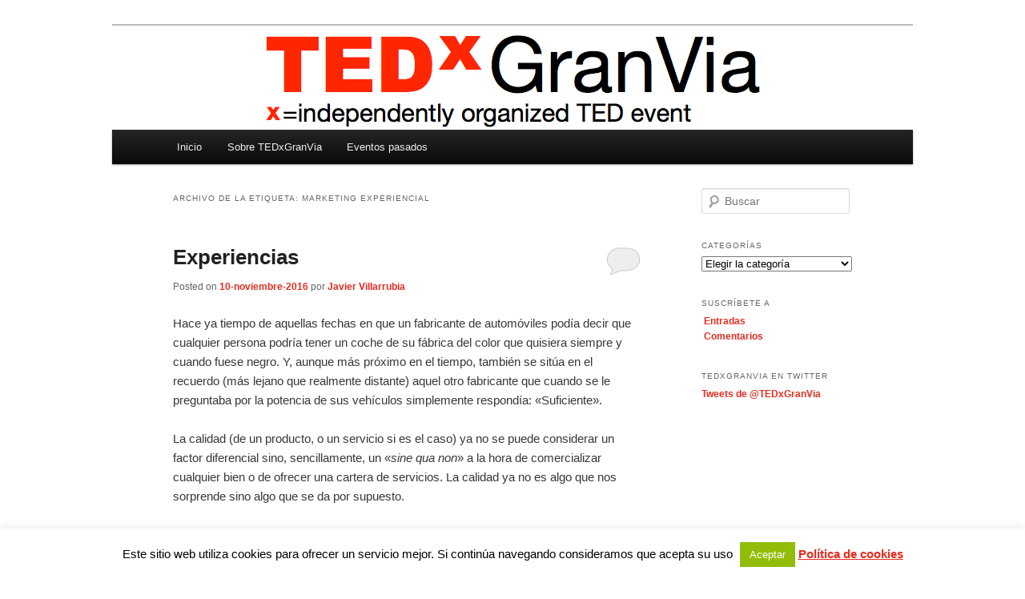

--- FILE ---
content_type: text/html; charset=UTF-8
request_url: https://tedxgranvia.com/tag/marketing-experiencial/
body_size: 14064
content:
<!DOCTYPE html>
<!--[if IE 6]>
<html id="ie6" dir="ltr" lang="es" prefix="og: https://ogp.me/ns#">
<![endif]-->
<!--[if IE 7]>
<html id="ie7" dir="ltr" lang="es" prefix="og: https://ogp.me/ns#">
<![endif]-->
<!--[if IE 8]>
<html id="ie8" dir="ltr" lang="es" prefix="og: https://ogp.me/ns#">
<![endif]-->
<!--[if !(IE 6) & !(IE 7) & !(IE 8)]><!-->
<html dir="ltr" lang="es" prefix="og: https://ogp.me/ns#">
<!--<![endif]-->
<head>
<meta charset="UTF-8" />
<meta name="viewport" content="width=device-width, initial-scale=1.0" />

<link rel="profile" href="https://gmpg.org/xfn/11" />
<link rel="stylesheet" type="text/css" media="all" href="https://tedxgranvia.com/wp-content/themes/twentyeleven/style.css?ver=20250415" />
<link rel="pingback" href="https://tedxgranvia.com/xmlrpc.php">
<!--[if lt IE 9]>
<script src="https://tedxgranvia.com/wp-content/themes/twentyeleven/js/html5.js?ver=3.7.0" type="text/javascript"></script>
<![endif]-->
	<style>img:is([sizes="auto" i], [sizes^="auto," i]) { contain-intrinsic-size: 3000px 1500px }</style>
	
		<!-- All in One SEO 4.8.8 - aioseo.com -->
		<title>marketing experiencial | TEDxGranVia</title>
	<meta name="robots" content="max-image-preview:large" />
	<link rel="canonical" href="https://tedxgranvia.com/tag/marketing-experiencial/" />
	<meta name="generator" content="All in One SEO (AIOSEO) 4.8.8" />
		<script type="application/ld+json" class="aioseo-schema">
			{"@context":"https:\/\/schema.org","@graph":[{"@type":"BreadcrumbList","@id":"https:\/\/tedxgranvia.com\/tag\/marketing-experiencial\/#breadcrumblist","itemListElement":[{"@type":"ListItem","@id":"https:\/\/tedxgranvia.com#listItem","position":1,"name":"Inicio","item":"https:\/\/tedxgranvia.com","nextItem":{"@type":"ListItem","@id":"https:\/\/tedxgranvia.com\/tag\/marketing-experiencial\/#listItem","name":"marketing experiencial"}},{"@type":"ListItem","@id":"https:\/\/tedxgranvia.com\/tag\/marketing-experiencial\/#listItem","position":2,"name":"marketing experiencial","previousItem":{"@type":"ListItem","@id":"https:\/\/tedxgranvia.com#listItem","name":"Inicio"}}]},{"@type":"CollectionPage","@id":"https:\/\/tedxgranvia.com\/tag\/marketing-experiencial\/#collectionpage","url":"https:\/\/tedxgranvia.com\/tag\/marketing-experiencial\/","name":"marketing experiencial | TEDxGranVia","inLanguage":"es-ES","isPartOf":{"@id":"https:\/\/tedxgranvia.com\/#website"},"breadcrumb":{"@id":"https:\/\/tedxgranvia.com\/tag\/marketing-experiencial\/#breadcrumblist"}},{"@type":"Organization","@id":"https:\/\/tedxgranvia.com\/#organization","name":"TEDxGranVia","description":"Madrid - Espa\u00f1a - Spain","url":"https:\/\/tedxgranvia.com\/"},{"@type":"WebSite","@id":"https:\/\/tedxgranvia.com\/#website","url":"https:\/\/tedxgranvia.com\/","name":"TEDxGranVia","description":"Madrid - Espa\u00f1a - Spain","inLanguage":"es-ES","publisher":{"@id":"https:\/\/tedxgranvia.com\/#organization"}}]}
		</script>
		<!-- All in One SEO -->

<link rel="alternate" type="application/rss+xml" title="TEDxGranVia &raquo; Feed" href="https://tedxgranvia.com/feed/" />
<link rel="alternate" type="application/rss+xml" title="TEDxGranVia &raquo; Feed de los comentarios" href="https://tedxgranvia.com/comments/feed/" />
<link rel="alternate" type="application/rss+xml" title="TEDxGranVia &raquo; Etiqueta marketing experiencial del feed" href="https://tedxgranvia.com/tag/marketing-experiencial/feed/" />
<script type="text/javascript">
/* <![CDATA[ */
window._wpemojiSettings = {"baseUrl":"https:\/\/s.w.org\/images\/core\/emoji\/16.0.1\/72x72\/","ext":".png","svgUrl":"https:\/\/s.w.org\/images\/core\/emoji\/16.0.1\/svg\/","svgExt":".svg","source":{"concatemoji":"https:\/\/tedxgranvia.com\/wp-includes\/js\/wp-emoji-release.min.js?ver=e4103d929e8225a1dce81f402db96d74"}};
/*! This file is auto-generated */
!function(s,n){var o,i,e;function c(e){try{var t={supportTests:e,timestamp:(new Date).valueOf()};sessionStorage.setItem(o,JSON.stringify(t))}catch(e){}}function p(e,t,n){e.clearRect(0,0,e.canvas.width,e.canvas.height),e.fillText(t,0,0);var t=new Uint32Array(e.getImageData(0,0,e.canvas.width,e.canvas.height).data),a=(e.clearRect(0,0,e.canvas.width,e.canvas.height),e.fillText(n,0,0),new Uint32Array(e.getImageData(0,0,e.canvas.width,e.canvas.height).data));return t.every(function(e,t){return e===a[t]})}function u(e,t){e.clearRect(0,0,e.canvas.width,e.canvas.height),e.fillText(t,0,0);for(var n=e.getImageData(16,16,1,1),a=0;a<n.data.length;a++)if(0!==n.data[a])return!1;return!0}function f(e,t,n,a){switch(t){case"flag":return n(e,"\ud83c\udff3\ufe0f\u200d\u26a7\ufe0f","\ud83c\udff3\ufe0f\u200b\u26a7\ufe0f")?!1:!n(e,"\ud83c\udde8\ud83c\uddf6","\ud83c\udde8\u200b\ud83c\uddf6")&&!n(e,"\ud83c\udff4\udb40\udc67\udb40\udc62\udb40\udc65\udb40\udc6e\udb40\udc67\udb40\udc7f","\ud83c\udff4\u200b\udb40\udc67\u200b\udb40\udc62\u200b\udb40\udc65\u200b\udb40\udc6e\u200b\udb40\udc67\u200b\udb40\udc7f");case"emoji":return!a(e,"\ud83e\udedf")}return!1}function g(e,t,n,a){var r="undefined"!=typeof WorkerGlobalScope&&self instanceof WorkerGlobalScope?new OffscreenCanvas(300,150):s.createElement("canvas"),o=r.getContext("2d",{willReadFrequently:!0}),i=(o.textBaseline="top",o.font="600 32px Arial",{});return e.forEach(function(e){i[e]=t(o,e,n,a)}),i}function t(e){var t=s.createElement("script");t.src=e,t.defer=!0,s.head.appendChild(t)}"undefined"!=typeof Promise&&(o="wpEmojiSettingsSupports",i=["flag","emoji"],n.supports={everything:!0,everythingExceptFlag:!0},e=new Promise(function(e){s.addEventListener("DOMContentLoaded",e,{once:!0})}),new Promise(function(t){var n=function(){try{var e=JSON.parse(sessionStorage.getItem(o));if("object"==typeof e&&"number"==typeof e.timestamp&&(new Date).valueOf()<e.timestamp+604800&&"object"==typeof e.supportTests)return e.supportTests}catch(e){}return null}();if(!n){if("undefined"!=typeof Worker&&"undefined"!=typeof OffscreenCanvas&&"undefined"!=typeof URL&&URL.createObjectURL&&"undefined"!=typeof Blob)try{var e="postMessage("+g.toString()+"("+[JSON.stringify(i),f.toString(),p.toString(),u.toString()].join(",")+"));",a=new Blob([e],{type:"text/javascript"}),r=new Worker(URL.createObjectURL(a),{name:"wpTestEmojiSupports"});return void(r.onmessage=function(e){c(n=e.data),r.terminate(),t(n)})}catch(e){}c(n=g(i,f,p,u))}t(n)}).then(function(e){for(var t in e)n.supports[t]=e[t],n.supports.everything=n.supports.everything&&n.supports[t],"flag"!==t&&(n.supports.everythingExceptFlag=n.supports.everythingExceptFlag&&n.supports[t]);n.supports.everythingExceptFlag=n.supports.everythingExceptFlag&&!n.supports.flag,n.DOMReady=!1,n.readyCallback=function(){n.DOMReady=!0}}).then(function(){return e}).then(function(){var e;n.supports.everything||(n.readyCallback(),(e=n.source||{}).concatemoji?t(e.concatemoji):e.wpemoji&&e.twemoji&&(t(e.twemoji),t(e.wpemoji)))}))}((window,document),window._wpemojiSettings);
/* ]]> */
</script>
<link rel='stylesheet' id='moztheme2011-css' href='http://tedxgranvia.com/wp-content/plugins/twenty-eleven-theme-extensions/moztheme2011.css?ver=e4103d929e8225a1dce81f402db96d74' type='text/css' media='all' />
<style id='wp-emoji-styles-inline-css' type='text/css'>

	img.wp-smiley, img.emoji {
		display: inline !important;
		border: none !important;
		box-shadow: none !important;
		height: 1em !important;
		width: 1em !important;
		margin: 0 0.07em !important;
		vertical-align: -0.1em !important;
		background: none !important;
		padding: 0 !important;
	}
</style>
<link rel='stylesheet' id='cookie-law-info-css' href='https://tedxgranvia.com/wp-content/plugins/cookie-law-info/legacy/public/css/cookie-law-info-public.css?ver=3.3.5' type='text/css' media='all' />
<link rel='stylesheet' id='cookie-law-info-gdpr-css' href='https://tedxgranvia.com/wp-content/plugins/cookie-law-info/legacy/public/css/cookie-law-info-gdpr.css?ver=3.3.5' type='text/css' media='all' />
<link rel='stylesheet' id='twentyeleven-block-style-css' href='https://tedxgranvia.com/wp-content/themes/twentyeleven/blocks.css?ver=20240703' type='text/css' media='all' />
<link rel='stylesheet' id='mediaelementjs-styles-css' href='http://tedxgranvia.com/wp-content/plugins/media-element-html5-video-and-audio-player/mediaelement/v4/mediaelementplayer.min.css?ver=e4103d929e8225a1dce81f402db96d74' type='text/css' media='all' />
<link rel='stylesheet' id='mediaelementjs-styles-legacy-css' href='http://tedxgranvia.com/wp-content/plugins/media-element-html5-video-and-audio-player/mediaelement/v4/mediaelementplayer-legacy.min.css?ver=e4103d929e8225a1dce81f402db96d74' type='text/css' media='all' />
<script type="text/javascript" src="https://tedxgranvia.com/wp-includes/js/jquery/jquery.min.js?ver=3.7.1" id="jquery-core-js"></script>
<script type="text/javascript" src="https://tedxgranvia.com/wp-includes/js/jquery/jquery-migrate.min.js?ver=3.4.1" id="jquery-migrate-js"></script>
<script type="text/javascript" id="cookie-law-info-js-extra">
/* <![CDATA[ */
var Cli_Data = {"nn_cookie_ids":[],"cookielist":[],"non_necessary_cookies":[],"ccpaEnabled":"","ccpaRegionBased":"","ccpaBarEnabled":"","strictlyEnabled":["necessary","obligatoire"],"ccpaType":"gdpr","js_blocking":"","custom_integration":"","triggerDomRefresh":"","secure_cookies":""};
var cli_cookiebar_settings = {"animate_speed_hide":"500","animate_speed_show":"500","background":"#fff","border":"#444","border_on":"","button_1_button_colour":"#1e73be","button_1_button_hover":"#185c98","button_1_link_colour":"#e62b1e","button_1_as_button":"","button_1_new_win":"","button_2_button_colour":"#333","button_2_button_hover":"#292929","button_2_link_colour":"#e62b1e","button_2_as_button":"","button_2_hidebar":"","button_3_button_colour":"#000","button_3_button_hover":"#000000","button_3_link_colour":"#fff","button_3_as_button":"1","button_3_new_win":"","button_4_button_colour":"#000","button_4_button_hover":"#000000","button_4_link_colour":"#fff","button_4_as_button":"1","button_7_button_colour":"#61a229","button_7_button_hover":"#4e8221","button_7_link_colour":"#fff","button_7_as_button":"1","button_7_new_win":"","font_family":"inherit","header_fix":"","notify_animate_hide":"1","notify_animate_show":"1","notify_div_id":"#cookie-law-info-bar","notify_position_horizontal":"right","notify_position_vertical":"bottom","scroll_close":"1","scroll_close_reload":"","accept_close_reload":"","reject_close_reload":"","showagain_tab":"","showagain_background":"#fff","showagain_border":"#000","showagain_div_id":"#cookie-law-info-again","showagain_x_position":"100%","text":"#000","show_once_yn":"","show_once":"10000","logging_on":"","as_popup":"","popup_overlay":"1","bar_heading_text":"","cookie_bar_as":"banner","popup_showagain_position":"bottom-right","widget_position":"right"};
var log_object = {"ajax_url":"https:\/\/tedxgranvia.com\/wp-admin\/admin-ajax.php"};
/* ]]> */
</script>
<script type="text/javascript" src="https://tedxgranvia.com/wp-content/plugins/cookie-law-info/legacy/public/js/cookie-law-info-public.js?ver=3.3.5" id="cookie-law-info-js"></script>
<script type="text/javascript" src="http://tedxgranvia.com/wp-content/plugins/media-element-html5-video-and-audio-player/mediaelement/v4/mediaelement-and-player.min.js?ver=4.2.8" id="mediaelementjs-scripts-js"></script>
<link rel="https://api.w.org/" href="https://tedxgranvia.com/wp-json/" /><link rel="alternate" title="JSON" type="application/json" href="https://tedxgranvia.com/wp-json/wp/v2/tags/638" /><link rel="EditURI" type="application/rsd+xml" title="RSD" href="https://tedxgranvia.com/xmlrpc.php?rsd" />

	<style>
		/* Link color */
		a,
		#site-title a:focus,
		#site-title a:hover,
		#site-title a:active,
		.entry-title a:hover,
		.entry-title a:focus,
		.entry-title a:active,
		.widget_twentyeleven_ephemera .comments-link a:hover,
		section.recent-posts .other-recent-posts a[rel="bookmark"]:hover,
		section.recent-posts .other-recent-posts .comments-link a:hover,
		.format-image footer.entry-meta a:hover,
		#site-generator a:hover {
			color: #e62b1e;
		}
		section.recent-posts .other-recent-posts .comments-link a:hover {
			border-color: #e62b1e;
		}
		article.feature-image.small .entry-summary p a:hover,
		.entry-header .comments-link a:hover,
		.entry-header .comments-link a:focus,
		.entry-header .comments-link a:active,
		.feature-slider a.active {
			background-color: #e62b1e;
		}
	</style>
	<style type="text/css">.recentcomments a{display:inline !important;padding:0 !important;margin:0 !important;}</style>		<style type="text/css" id="twentyeleven-header-css">
				#site-title,
		#site-description {
			position: absolute;
			clip-path: inset(50%);
		}
				</style>
		<style type="text/css" id="custom-background-css">
body.custom-background { background-color: #ffffff; }
</style>
			<style type="text/css" id="wp-custom-css">
			#branding #searchform {
	display: none;
}		</style>
		</head>

<body class="archive tag tag-marketing-experiencial tag-638 custom-background wp-embed-responsive wp-theme-twentyeleven two-column right-sidebar">
<div class="skip-link"><a class="assistive-text" href="#content">Ir al contenido principal</a></div><div class="skip-link"><a class="assistive-text" href="#secondary">Ir al contenido secundario</a></div><div id="page" class="hfeed">
	<header id="branding">
			<hgroup>
							<h1 id="site-title"><span><a href="https://tedxgranvia.com/" rel="home" >TEDxGranVia</a></span></h1>
				<h2 id="site-description">Madrid &#8211; España &#8211; Spain</h2>
			</hgroup>

						<a href="https://tedxgranvia.com/" rel="home" >
				<img src="https://tedxgranvia.com/wp-content/uploads/2013/07/TEDxGranVia.png" width="1000" height="130" alt="TEDxGranVia" srcset="https://tedxgranvia.com/wp-content/uploads/2013/07/TEDxGranVia.png 1000w, https://tedxgranvia.com/wp-content/uploads/2013/07/TEDxGranVia-300x39.png 300w, https://tedxgranvia.com/wp-content/uploads/2013/07/TEDxGranVia-500x65.png 500w" sizes="(max-width: 1000px) 100vw, 1000px" decoding="async" fetchpriority="high" />			</a>
			
						<div class="only-search with-image">
					<form method="get" id="searchform" action="https://tedxgranvia.com/">
		<label for="s" class="assistive-text">Buscar</label>
		<input type="text" class="field" name="s" id="s" placeholder="Buscar" />
		<input type="submit" class="submit" name="submit" id="searchsubmit" value="Buscar" />
	</form>
			</div>
				
			<nav id="access">
				<h3 class="assistive-text">Menú principal</h3>
				<div class="menu-menu-1-container"><ul id="menu-menu-1" class="menu"><li id="menu-item-5075" class="menu-item menu-item-type-custom menu-item-object-custom menu-item-home menu-item-5075"><a href="http://tedxgranvia.com">Inicio</a></li>
<li id="menu-item-5009" class="menu-item menu-item-type-post_type menu-item-object-page menu-item-has-children menu-item-5009"><a href="https://tedxgranvia.com/sobre-tedxgranvia/">Sobre TEDxGranVia</a>
<ul class="sub-menu">
	<li id="menu-item-5010" class="menu-item menu-item-type-post_type menu-item-object-page menu-item-5010"><a href="https://tedxgranvia.com/sobre-tedxgranvia/politica-de-cookies/">Política de cookies</a></li>
	<li id="menu-item-5069" class="menu-item menu-item-type-post_type menu-item-object-page menu-item-has-children menu-item-5069"><a href="https://tedxgranvia.com/contacto/">Contacto</a>
	<ul class="sub-menu">
		<li id="menu-item-5071" class="menu-item menu-item-type-post_type menu-item-object-page menu-item-5071"><a href="https://tedxgranvia.com/contacto/solicitud-de-informacion/">Solicitud de información</a></li>
		<li id="menu-item-5070" class="menu-item menu-item-type-post_type menu-item-object-page menu-item-5070"><a href="https://tedxgranvia.com/contacto/prensa/">Prensa</a></li>
	</ul>
</li>
</ul>
</li>
<li id="menu-item-5068" class="menu-item menu-item-type-post_type menu-item-object-page menu-item-has-children menu-item-5068"><a href="https://tedxgranvia.com/eventos-pasados/">Eventos pasados</a>
<ul class="sub-menu">
	<li id="menu-item-5059" class="menu-item menu-item-type-post_type menu-item-object-page menu-item-5059"><a href="https://tedxgranvia.com/eventos-pasados/eventos-pasados-completa/">Eventos pasados  |  Completa</a></li>
	<li id="menu-item-5060" class="menu-item menu-item-type-post_type menu-item-object-page menu-item-5060"><a href="https://tedxgranvia.com/eventos-pasados/eventos-pasados-2016-2/">Eventos pasados  |  2019</a></li>
	<li id="menu-item-5061" class="menu-item menu-item-type-post_type menu-item-object-page menu-item-5061"><a href="https://tedxgranvia.com/eventos-pasados/eventos-pasados-2017/">Eventos pasados  |  2017</a></li>
	<li id="menu-item-5062" class="menu-item menu-item-type-post_type menu-item-object-page menu-item-5062"><a href="https://tedxgranvia.com/eventos-pasados/eventos-pasados-2016/">Eventos pasados  |  2016</a></li>
	<li id="menu-item-5063" class="menu-item menu-item-type-post_type menu-item-object-page menu-item-5063"><a href="https://tedxgranvia.com/eventos-pasados/eventos-pasados-2015/">Eventos pasados  |  2015</a></li>
	<li id="menu-item-5064" class="menu-item menu-item-type-post_type menu-item-object-page menu-item-5064"><a href="https://tedxgranvia.com/eventos-pasados/eventos-pasados-2014/">Eventos pasados  |  2014</a></li>
	<li id="menu-item-5065" class="menu-item menu-item-type-post_type menu-item-object-page menu-item-5065"><a href="https://tedxgranvia.com/eventos-pasados/eventos-pasados-2013/">Eventos pasados  |  2013</a></li>
	<li id="menu-item-5066" class="menu-item menu-item-type-post_type menu-item-object-page menu-item-5066"><a href="https://tedxgranvia.com/eventos-pasados/eventos-pasados-2012/">Eventos pasados  |  2012</a></li>
	<li id="menu-item-5067" class="menu-item menu-item-type-post_type menu-item-object-page menu-item-5067"><a href="https://tedxgranvia.com/eventos-pasados/eventos-pasados-2011/">Eventos pasados  |  2011</a></li>
</ul>
</li>
</ul></div>			</nav><!-- #access -->
	</header><!-- #branding -->


	<div id="main">

		<section id="primary">
			<div id="content" role="main">

			
				<header class="page-header">
					<h1 class="page-title">
					Archivo de la etiqueta: <span>marketing experiencial</span>					</h1>

									</header>

				
				
					
	<article id="post-4587" class="post-4587 post type-post status-publish format-standard hentry category-tedxgranviasalon tag-experiencias tag-juan-carlos-alcaide tag-marketing tag-marketing-de-experiencias tag-marketing-experiencial tag-tedtalk tag-tedtalks tag-tedx tag-tedxgranvia tag-tedxgranviasalon tag-tedxtalk tag-tedxtalks tag-nuevas-experiencias">
		<header class="entry-header">
						<h1 class="entry-title"><a href="https://tedxgranvia.com/2016/11/10/experiencias/" rel="bookmark">Experiencias</a></h1>
			
						<div class="entry-meta">
				<span class="sep">Posted on </span><a href="https://tedxgranvia.com/2016/11/10/experiencias/" title="22:00" rel="bookmark"><time class="entry-date" datetime="2016-11-10T22:00:16+01:00">10-noviembre-2016</time></a><span class="by-author"> <span class="sep"> por </span> <span class="author vcard"><a class="url fn n" href="https://tedxgranvia.com/author/javiervb/" title="Ver todas las entradas de Javier Villarrubia" rel="author">Javier Villarrubia</a></span></span>			</div><!-- .entry-meta -->
			
						<div class="comments-link">
				<a href="https://tedxgranvia.com/2016/11/10/experiencias/#respond"><span class="leave-reply">Responder</span></a>			</div>
					</header><!-- .entry-header -->

				<div class="entry-content">
			<p>Hace ya tiempo de aquellas fechas en que un fabricante de automóviles podía decir que cualquier persona podría tener un coche de su fábrica del color que quisiera siempre y cuando fuese negro. Y, aunque más próximo en el tiempo, también se sitúa en el recuerdo (más lejano que realmente distante) aquel otro fabricante que cuando se le preguntaba por la potencia de sus vehículos simplemente respondía: «Suficiente».</p>
<p>La calidad (de un producto, o un servicio si es el caso) ya no se puede considerar un factor diferencial sino, sencillamente, un «<em>sine qua non</em>» a la hora de comercializar cualquier bien o de ofrecer una cartera de servicios. La calidad ya no es algo que nos sorprende sino algo que se da por supuesto.</p>
<p>Todos conocemos cierta cadena de cafeterías a las que, cuando asistimos, no lo hacemos exclusivamente porque sus cafés sean buenos, su entorno agradable o acogedor, la comodidad de sus instalaciones, la simpatía de su personal, el precio de sus productos, etc. ¿Por qué, en este caso como en otros muchos, no cuentan todos estos factores individualmente considerados de modo exclusivo a la hora de determinar nuestra valoración de ese establecimiento?</p>
<p>Bienvenidos al apasionante mundo de las experiencias. Ese concepto que está revolucionando el modo en que consumimos productos, disfrutamos (o, incluso, sufrimos) servicios, vivimos el tiempo de ocio, etc.</p>
<p>Cada vez es más habitual que haya algo, muchas veces difícil de determinar y, sobre todo de explicar, que justifica nuestra decisión de compra más allá de los parámetros y especificaciones técnicas. Algo que influye decisivamente en la fidelidad a una marca, el seguimiento apasionado de una empresa o, simplemente, de un establecimiento comercial.</p>
<p>Y, aunque últimamente suele hablarse mucho al respecto, en realidad se trata de un concepto que nos ha acompañado desde siempre. Era eso que determinaba cuál era nuestro restaurante favorito o la sala de cine en la que preferimos ver una película. Y, no, no era simplemente que el camarero del restaurante o el peluquero nos resultase más simpático o nos diese más conversación o de temas con los que más conformes nos sentíamos (aunque quizás también influya).</p>
<p>Además, no se limitan estas experiencias al mundo de las empresas, el marketing tradicional, la publicidad y las marcas. Todos en estos momentos somos directores de marketing de nuestra propia empresa, de «Yo, S.A.», y debemos ser conscientes de las experiencias que diseñamos, creamos, gestionamos, … cuando interactuamos con los demás.</p>
<p>Este es el tema que os proponemos para la siguiente edición de nuestro <strong><span style="color: #e62b1e;">TEDx</span>GranViaSalon</strong> que hemos titulado «<strong>¿Nuevas? Experiencias</strong>«.</p>
<p><img decoding="async" class="alignright size-full wp-image-4565" style="border: 0px;" src="http://tedxgranvia.com/wp-content/uploads/2016/11/juan-carlos-alcaide.png" alt="Juan Carlos Alcaide" width="241" height="292" />Contaremos en él con la participación de <a href="https://twitter.com/AlcaideJC" target="_blank" rel="noopener noreferrer">Juan Carlos Alcaide</a>, uno de los consultores españoles con mayor experiencia y especialización en Marketing de Servicios, Servicio al Cliente, Fidelización y Experiencia de Clientes; veintisiete años de experiencia en consultoría y formación de directivos le avalan. Se formó en Sociología por la Universidad Complutense, y tiene diversos postgrados en Marketing, Recursos Humanos y Management.</p>
<p>Juan Carlos desarrolla su labor empresarial como director de la consultora <a href="http://www.marketingdeservicios.com/" target="_blank" rel="noopener noreferrer">MdS Marketing de Servicios</a> (de la que fue fundador en 1996). Es profesor del IE de Marketing de Servicios y de diversas materias en ESIC (postgrado). En la actualidad dirige el master de Customer Experience de La Salle IGS en España y varios países de LatAm.</p>
<p>Alcaide apuesta por una visión humanística del Marketing, sin renunciar, ni mucho menos, al uso y aplicación de la tecnología, siendo un pionero y trabajando en CRM desde hace más de quince años. Aboga en sus proyectos por la cercanía, la calidez y el diseño de los procesos de relación con la clientela y la gestión de experiencias. Tiene gran experiencia en proyectos de Retención y Defensa de Cartera.</p>
<p>Será el próximo día <strong>24 de noviembre</strong> de 2016 a partir de las <strong>18:00 h.</strong> En <a href="http://flagshipstore.telefonica.es/" target="_blank" rel="noopener noreferrer">Telefónica Flagship Store</a> (en Gran Vía 28, de Madrid), uno de nuestros lugares habituales, nos reuniremos y disfrutaremos de la proyección de varios vídeos de charlas <strong><span style="color: #e62b1e;">TED</span></strong>/<strong><span style="color: #e62b1e;">TEDx</span></strong> tras los cuales Juan Carlos Alcaide ofrecerá su charla <strong><span style="color: #e62b1e;">TEDx</span>Talk</strong> exclusiva. Finalizaremos, como es característico de este formato, con un debate abierto entre todos los asistentes moderado por nuestro ponente.</p>
<p>Como es nuestra costumbre, <strong>la asistencia es gratuita</strong>, aunque necesitamos que os inscribáis previamente.</p>
<p>Toda la información sobre el evento (y el enlace al <a href="http://tedxgranvia.com/2016-11-24-tedxgranviasalon-nuevas-experiencias/inscripcion/">formulario de inscripción</a>) se encuentra en el sitio web del mismo, concretamente en:</p>
<p><a href="http://tedxgranvia.com/2016-11-24-tedxgranviasalon-nuevas-experiencias/">http://tedxgranvia.com/2016-11-24-tedxgranviasalon-nuevas-experiencias/</a></p>
<p>Acompáñanos en esta nueva edición de <strong><span style="color: #e62b1e;">TEDx</span>GranViaSalon</strong>. Será una tarde de reflexión sobre un apasionante tema. Ven a vivir, con todos nosotros, «<strong>la experiencia</strong>«.</p>
					</div><!-- .entry-content -->
		
		<footer class="entry-meta">
			
										<span class="cat-links">
					<span class="entry-utility-prep entry-utility-prep-cat-links">Publicado en</span> <a href="https://tedxgranvia.com/category/tedx/tedxgranviasalon/" rel="category tag">TEDxGranViaSalon</a>			</span>
							
										<span class="sep"> | </span>
								<span class="tag-links">
					<span class="entry-utility-prep entry-utility-prep-tag-links">Etiquetado</span> <a href="https://tedxgranvia.com/tag/experiencias/" rel="tag">experiencias</a>, <a href="https://tedxgranvia.com/tag/juan-carlos-alcaide/" rel="tag">Juan Carlos Alcaide</a>, <a href="https://tedxgranvia.com/tag/marketing/" rel="tag">Marketing</a>, <a href="https://tedxgranvia.com/tag/marketing-de-experiencias/" rel="tag">marketing de experiencias</a>, <a href="https://tedxgranvia.com/tag/marketing-experiencial/" rel="tag">marketing experiencial</a>, <a href="https://tedxgranvia.com/tag/tedtalk/" rel="tag">TEDTalk</a>, <a href="https://tedxgranvia.com/tag/tedtalks/" rel="tag">TEDTalks</a>, <a href="https://tedxgranvia.com/tag/tedx/" rel="tag">TEDx</a>, <a href="https://tedxgranvia.com/tag/tedxgranvia/" rel="tag">TEDxGranVia</a>, <a href="https://tedxgranvia.com/tag/tedxgranviasalon/" rel="tag">TEDxGranViaSalon</a>, <a href="https://tedxgranvia.com/tag/tedxtalk/" rel="tag">TEDxTalk</a>, <a href="https://tedxgranvia.com/tag/tedxtalks/" rel="tag">TEDxTalks</a>, <a href="https://tedxgranvia.com/tag/nuevas-experiencias/" rel="tag">¿Nuevas? experiencias</a>			</span>
							
										<span class="sep"> | </span>
						<span class="comments-link"><a href="https://tedxgranvia.com/2016/11/10/experiencias/#respond"><span class="leave-reply">Deja un comentario</span></a></span>
			
					</footer><!-- .entry-meta -->
	</article><!-- #post-4587 -->

				
				
			
			</div><!-- #content -->
		</section><!-- #primary -->

		<div id="secondary" class="widget-area" role="complementary">
			<aside id="search-3" class="widget widget_search">	<form method="get" id="searchform" action="https://tedxgranvia.com/">
		<label for="s" class="assistive-text">Buscar</label>
		<input type="text" class="field" name="s" id="s" placeholder="Buscar" />
		<input type="submit" class="submit" name="submit" id="searchsubmit" value="Buscar" />
	</form>
</aside><aside id="categories-3" class="widget widget_categories"><h3 class="widget-title">Categorías</h3><form action="https://tedxgranvia.com" method="get"><label class="screen-reader-text" for="cat">Categorías</label><select  name='cat' id='cat' class='postform'>
	<option value='-1'>Elegir la categoría</option>
	<option class="level-0" value="18">Herramientas&nbsp;&nbsp;(1)</option>
	<option class="level-0" value="1">Sin categoría&nbsp;&nbsp;(1)</option>
	<option class="level-0" value="421">Streaming&nbsp;&nbsp;(8)</option>
	<option class="level-1" value="169">&nbsp;&nbsp;&nbsp;Simulcast&nbsp;&nbsp;(5)</option>
	<option class="level-1" value="418">&nbsp;&nbsp;&nbsp;TEDxLive&nbsp;&nbsp;(6)</option>
	<option class="level-0" value="3">TED&nbsp;&nbsp;(23)</option>
	<option class="level-1" value="19">&nbsp;&nbsp;&nbsp;TED&nbsp;&nbsp;(8)</option>
	<option class="level-2" value="20">&nbsp;&nbsp;&nbsp;&nbsp;&nbsp;&nbsp;TED 2012&nbsp;&nbsp;(3)</option>
	<option class="level-2" value="75">&nbsp;&nbsp;&nbsp;&nbsp;&nbsp;&nbsp;TED 2013&nbsp;&nbsp;(1)</option>
	<option class="level-2" value="167">&nbsp;&nbsp;&nbsp;&nbsp;&nbsp;&nbsp;TED 2014&nbsp;&nbsp;(1)</option>
	<option class="level-2" value="314">&nbsp;&nbsp;&nbsp;&nbsp;&nbsp;&nbsp;TED 2015&nbsp;&nbsp;(1)</option>
	<option class="level-2" value="487">&nbsp;&nbsp;&nbsp;&nbsp;&nbsp;&nbsp;TED2016&nbsp;&nbsp;(1)</option>
	<option class="level-2" value="104">&nbsp;&nbsp;&nbsp;&nbsp;&nbsp;&nbsp;TEDCity2.0&nbsp;&nbsp;(1)</option>
	<option class="level-1" value="4">&nbsp;&nbsp;&nbsp;TEDGlobal&nbsp;&nbsp;(10)</option>
	<option class="level-2" value="16">&nbsp;&nbsp;&nbsp;&nbsp;&nbsp;&nbsp;TEDGlobal 2010&nbsp;&nbsp;(1)</option>
	<option class="level-2" value="9">&nbsp;&nbsp;&nbsp;&nbsp;&nbsp;&nbsp;TEDGlobal 2011&nbsp;&nbsp;(6)</option>
	<option class="level-2" value="420">&nbsp;&nbsp;&nbsp;&nbsp;&nbsp;&nbsp;TEDGlobal 2012&nbsp;&nbsp;(2)</option>
	<option class="level-2" value="93">&nbsp;&nbsp;&nbsp;&nbsp;&nbsp;&nbsp;TEDGlobal 2013&nbsp;&nbsp;(1)</option>
	<option class="level-2" value="244">&nbsp;&nbsp;&nbsp;&nbsp;&nbsp;&nbsp;TEDGlobal 2014&nbsp;&nbsp;(1)</option>
	<option class="level-1" value="146">&nbsp;&nbsp;&nbsp;TEDWomen&nbsp;&nbsp;(2)</option>
	<option class="level-2" value="147">&nbsp;&nbsp;&nbsp;&nbsp;&nbsp;&nbsp;TEDWomen 2013&nbsp;&nbsp;(1)</option>
	<option class="level-2" value="578">&nbsp;&nbsp;&nbsp;&nbsp;&nbsp;&nbsp;TEDWomen 2016&nbsp;&nbsp;(1)</option>
	<option class="level-1" value="43">&nbsp;&nbsp;&nbsp;TEDxCity 2.0&nbsp;&nbsp;(3)</option>
	<option class="level-0" value="10">TEDTalks&nbsp;&nbsp;(20)</option>
	<option class="level-0" value="5">TEDx&nbsp;&nbsp;(68)</option>
	<option class="level-1" value="6">&nbsp;&nbsp;&nbsp;TEDxGranVia&nbsp;&nbsp;(13)</option>
	<option class="level-2" value="38">&nbsp;&nbsp;&nbsp;&nbsp;&nbsp;&nbsp;TEDxGranVia 2012&nbsp;&nbsp;(5)</option>
	<option class="level-2" value="94">&nbsp;&nbsp;&nbsp;&nbsp;&nbsp;&nbsp;TEDxGranVia 2013&nbsp;&nbsp;(1)</option>
	<option class="level-2" value="191">&nbsp;&nbsp;&nbsp;&nbsp;&nbsp;&nbsp;TEDxGranVia 2014&nbsp;&nbsp;(1)</option>
	<option class="level-2" value="384">&nbsp;&nbsp;&nbsp;&nbsp;&nbsp;&nbsp;TEDxGranVia 2015&nbsp;&nbsp;(1)</option>
	<option class="level-1" value="252">&nbsp;&nbsp;&nbsp;TEDxGranViaED&nbsp;&nbsp;(1)</option>
	<option class="level-2" value="253">&nbsp;&nbsp;&nbsp;&nbsp;&nbsp;&nbsp;TEDxGranViaED 2014&nbsp;&nbsp;(1)</option>
	<option class="level-1" value="7">&nbsp;&nbsp;&nbsp;TEDxGranViaLive&nbsp;&nbsp;(20)</option>
	<option class="level-2" value="8">&nbsp;&nbsp;&nbsp;&nbsp;&nbsp;&nbsp;TEDxGranViaLive 2011&nbsp;&nbsp;(4)</option>
	<option class="level-2" value="419">&nbsp;&nbsp;&nbsp;&nbsp;&nbsp;&nbsp;TEDxGranViaLive 2012&nbsp;&nbsp;(9)</option>
	<option class="level-2" value="76">&nbsp;&nbsp;&nbsp;&nbsp;&nbsp;&nbsp;TEDxGranViaLive 2013&nbsp;&nbsp;(2)</option>
	<option class="level-2" value="168">&nbsp;&nbsp;&nbsp;&nbsp;&nbsp;&nbsp;TEDxGranViaLive 2014&nbsp;&nbsp;(2)</option>
	<option class="level-2" value="315">&nbsp;&nbsp;&nbsp;&nbsp;&nbsp;&nbsp;TEDxGranViaLive 2015&nbsp;&nbsp;(1)</option>
	<option class="level-2" value="488">&nbsp;&nbsp;&nbsp;&nbsp;&nbsp;&nbsp;TEDxGranViaLive 2016&nbsp;&nbsp;(1)</option>
	<option class="level-2" value="592">&nbsp;&nbsp;&nbsp;&nbsp;&nbsp;&nbsp;TEDxGranViaLive 2017&nbsp;&nbsp;(1)</option>
	<option class="level-1" value="60">&nbsp;&nbsp;&nbsp;TEDxGranViaSalon&nbsp;&nbsp;(32)</option>
	<option class="level-1" value="65">&nbsp;&nbsp;&nbsp;TEDxGranViaWomen&nbsp;&nbsp;(4)</option>
	<option class="level-2" value="66">&nbsp;&nbsp;&nbsp;&nbsp;&nbsp;&nbsp;TEDxGranViaWomen 2012&nbsp;&nbsp;(1)</option>
	<option class="level-2" value="145">&nbsp;&nbsp;&nbsp;&nbsp;&nbsp;&nbsp;TEDxGranViaWomen 2013&nbsp;&nbsp;(1)</option>
	<option class="level-2" value="365">&nbsp;&nbsp;&nbsp;&nbsp;&nbsp;&nbsp;TEDxGranViaWomen 2015&nbsp;&nbsp;(1)</option>
	<option class="level-2" value="577">&nbsp;&nbsp;&nbsp;&nbsp;&nbsp;&nbsp;TEDxGranViaWomen 2016&nbsp;&nbsp;(1)</option>
	<option class="level-1" value="17">&nbsp;&nbsp;&nbsp;TEDxWorkshop&nbsp;&nbsp;(1)</option>
	<option class="level-1" value="331">&nbsp;&nbsp;&nbsp;TEDxYouth@GranVia&nbsp;&nbsp;(1)</option>
	<option class="level-2" value="332">&nbsp;&nbsp;&nbsp;&nbsp;&nbsp;&nbsp;TEDxYouth@GranVia 2015&nbsp;&nbsp;(1)</option>
	<option class="level-0" value="42">TEDxTalks&nbsp;&nbsp;(18)</option>
</select>
</form><script type="text/javascript">
/* <![CDATA[ */

(function() {
	var dropdown = document.getElementById( "cat" );
	function onCatChange() {
		if ( dropdown.options[ dropdown.selectedIndex ].value > 0 ) {
			dropdown.parentNode.submit();
		}
	}
	dropdown.onchange = onCatChange;
})();

/* ]]> */
</script>
</aside><aside id="text-8" class="widget widget_text"><h3 class="widget-title">Suscríbete a</h3>			<div class="textwidget"><a href="http://feeds.feedburner.com/tedxgranvia" title="Entradas" rel="alternate" type="application/rss+xml"><img src="http://www.feedburner.com/fb/images/pub/feed-icon16x16.png" alt="" style="border:0"/></a>&nbsp;<a href="http://feeds.feedburner.com/tedxgranvia" title="Entradas" rel="alternate" type="application/rss+xml">Entradas</a><br>
<a href="http://feeds.feedburner.com/tedxgranvia-comentarios" title="Comentarios" rel="alternate" type="application/rss+xml"><img src="http://www.feedburner.com/fb/images/pub/feed-icon16x16.png" alt="" style="border:0"/></a>&nbsp;<a href="http://feeds.feedburner.com/tedxgranvia-comentarios" title="Comentarios" rel="alternate" type="application/rss+xml">Comentarios</a>
</p></div>
		</aside><aside id="text-4" class="widget widget_text"><h3 class="widget-title">TEDxGranVia en Twitter</h3>			<div class="textwidget"><a class="twitter-timeline" href="https://twitter.com/TEDxGranVia" data-widget-id="255550994266603520">Tweets de @TEDxGranVia</a>
<script>!function(d,s,id){var js,fjs=d.getElementsByTagName(s)[0],p=/^http:/.test(d.location)?'http':'https';if(!d.getElementById(id)){js=d.createElement(s);js.id=id;js.src=p+"://platform.twitter.com/widgets.js";fjs.parentNode.insertBefore(js,fjs);}}(document,"script","twitter-wjs");</script>
</div>
		</aside>		</div><!-- #secondary .widget-area -->

	</div><!-- #main -->

	<footer id="colophon">

			
<div id="supplementary" class="three">
		<div id="first" class="widget-area" role="complementary">
		<aside id="pages-2" class="widget widget_pages"><h3 class="widget-title">Páginas</h3>
			<ul>
				<li class="page_item page-item-30 page_item_has_children"><a href="https://tedxgranvia.com/sobre-tedxgranvia/">Sobre TEDxGranVia</a>
<ul class='children'>
	<li class="page_item page-item-2851"><a href="https://tedxgranvia.com/sobre-tedxgranvia/politica-de-cookies/">Política de cookies</a></li>
</ul>
</li>
<li class="page_item page-item-158 page_item_has_children"><a href="https://tedxgranvia.com/eventos-pasados/">Eventos pasados</a>
<ul class='children'>
	<li class="page_item page-item-2079"><a href="https://tedxgranvia.com/eventos-pasados/eventos-pasados-2011/">Eventos pasados  |  2011</a></li>
	<li class="page_item page-item-2082"><a href="https://tedxgranvia.com/eventos-pasados/eventos-pasados-2012/">Eventos pasados  |  2012</a></li>
	<li class="page_item page-item-2084"><a href="https://tedxgranvia.com/eventos-pasados/eventos-pasados-2013/">Eventos pasados  |  2013</a></li>
	<li class="page_item page-item-2097"><a href="https://tedxgranvia.com/eventos-pasados/eventos-pasados-2014/">Eventos pasados  |  2014</a></li>
	<li class="page_item page-item-3071"><a href="https://tedxgranvia.com/eventos-pasados/eventos-pasados-2015/">Eventos pasados  |  2015</a></li>
	<li class="page_item page-item-4102"><a href="https://tedxgranvia.com/eventos-pasados/eventos-pasados-2016/">Eventos pasados  |  2016</a></li>
	<li class="page_item page-item-4717"><a href="https://tedxgranvia.com/eventos-pasados/eventos-pasados-2017/">Eventos pasados  |  2017</a></li>
	<li class="page_item page-item-4824"><a href="https://tedxgranvia.com/eventos-pasados/eventos-pasados-2016-2/">Eventos pasados  |  2019</a></li>
</ul>
</li>
<li class="page_item page-item-212 page_item_has_children"><a href="https://tedxgranvia.com/contacto/">Contacto</a>
<ul class='children'>
	<li class="page_item page-item-169"><a href="https://tedxgranvia.com/contacto/solicitud-de-informacion/">Solicitud de información</a></li>
	<li class="page_item page-item-214"><a href="https://tedxgranvia.com/contacto/prensa/">Prensa</a></li>
</ul>
</li>
			</ul>

			</aside>	</div><!-- #first .widget-area -->
	
		<div id="second" class="widget-area" role="complementary">
		<aside id="linkcat-14" class="widget widget_links"><h3 class="widget-title">TED / TEDx</h3>
	<ul class='xoxo blogroll'>
<li><a href="http://www.ted.com" title="Descubre el mundo de TED">TED</a></li>
<li><a href="http://www.ted.com/tedx" title="Información adicional sobre TEDx">TEDx</a></li>

	</ul>
</aside>
	</div><!-- #second .widget-area -->
	
		<div id="third" class="widget-area" role="complementary">
		<aside id="text-3" class="widget widget_text"><h3 class="widget-title">What is TEDx</h3>			<div class="textwidget">In the spirit of ideas worth spreading, TED has created a program called TEDx. TEDx is a program of local, self-organized events that bring people together to share a TED-like experience. Our event is called TEDxGranVia, where x = independently organized TED event. At our TEDxGranVia event, TEDTalks video and live speakers will combine to spark deep discussion and connection in a small group. The TED Conference provides general guidance for the TEDx program, but individual TEDx events, including ours, are self-organized.</div>
		</aside>	</div><!-- #third .widget-area -->
	</div><!-- #supplementary -->

			<div id="site-generator">
												<a href="https://es.wordpress.org/" class="imprint" title="Plataforma semántica de publicación personal">
					Funciona gracias a WordPress				</a>
			</div>
	</footer><!-- #colophon -->
</div><!-- #page -->

<script type="speculationrules">
{"prefetch":[{"source":"document","where":{"and":[{"href_matches":"\/*"},{"not":{"href_matches":["\/wp-*.php","\/wp-admin\/*","\/wp-content\/uploads\/*","\/wp-content\/*","\/wp-content\/plugins\/*","\/wp-content\/themes\/twentyeleven\/*","\/*\\?(.+)"]}},{"not":{"selector_matches":"a[rel~=\"nofollow\"]"}},{"not":{"selector_matches":".no-prefetch, .no-prefetch a"}}]},"eagerness":"conservative"}]}
</script>
<!--googleoff: all--><div id="cookie-law-info-bar" data-nosnippet="true"><span>Este sitio web utiliza cookies para ofrecer un servicio mejor. Si continúa navegando consideramos que acepta su uso <a role="button" class="cli_action_button cli-accept-button medium cli-plugin-button green" data-cli_action="accept">Aceptar</a> <a href="http://tedxgranvia.com/sobre-tedxgranvia/politica-de-cookies/" id="CONSTANT_OPEN_URL" target="_blank" class="cli-plugin-main-link">Política de cookies</a></span></div><div id="cookie-law-info-again" data-nosnippet="true"><span id="cookie_hdr_showagain">Política de cookies</span></div><div class="cli-modal" data-nosnippet="true" id="cliSettingsPopup" tabindex="-1" role="dialog" aria-labelledby="cliSettingsPopup" aria-hidden="true">
  <div class="cli-modal-dialog" role="document">
	<div class="cli-modal-content cli-bar-popup">
		  <button type="button" class="cli-modal-close" id="cliModalClose">
			<svg class="" viewBox="0 0 24 24"><path d="M19 6.41l-1.41-1.41-5.59 5.59-5.59-5.59-1.41 1.41 5.59 5.59-5.59 5.59 1.41 1.41 5.59-5.59 5.59 5.59 1.41-1.41-5.59-5.59z"></path><path d="M0 0h24v24h-24z" fill="none"></path></svg>
			<span class="wt-cli-sr-only">Cerrar</span>
		  </button>
		  <div class="cli-modal-body">
			<div class="cli-container-fluid cli-tab-container">
	<div class="cli-row">
		<div class="cli-col-12 cli-align-items-stretch cli-px-0">
			<div class="cli-privacy-overview">
				<h4>Privacy Overview</h4>				<div class="cli-privacy-content">
					<div class="cli-privacy-content-text">This website uses cookies to improve your experience while you navigate through the website. Out of these, the cookies that are categorized as necessary are stored on your browser as they are essential for the working of basic functionalities of the website. We also use third-party cookies that help us analyze and understand how you use this website. These cookies will be stored in your browser only with your consent. You also have the option to opt-out of these cookies. But opting out of some of these cookies may affect your browsing experience.</div>
				</div>
				<a class="cli-privacy-readmore" aria-label="Mostrar más" role="button" data-readmore-text="Mostrar más" data-readless-text="Mostrar menos"></a>			</div>
		</div>
		<div class="cli-col-12 cli-align-items-stretch cli-px-0 cli-tab-section-container">
												<div class="cli-tab-section">
						<div class="cli-tab-header">
							<a role="button" tabindex="0" class="cli-nav-link cli-settings-mobile" data-target="necessary" data-toggle="cli-toggle-tab">
								Necessary							</a>
															<div class="wt-cli-necessary-checkbox">
									<input type="checkbox" class="cli-user-preference-checkbox"  id="wt-cli-checkbox-necessary" data-id="checkbox-necessary" checked="checked"  />
									<label class="form-check-label" for="wt-cli-checkbox-necessary">Necessary</label>
								</div>
								<span class="cli-necessary-caption">Siempre activado</span>
													</div>
						<div class="cli-tab-content">
							<div class="cli-tab-pane cli-fade" data-id="necessary">
								<div class="wt-cli-cookie-description">
									Necessary cookies are absolutely essential for the website to function properly. This category only includes cookies that ensures basic functionalities and security features of the website. These cookies do not store any personal information.								</div>
							</div>
						</div>
					</div>
																	<div class="cli-tab-section">
						<div class="cli-tab-header">
							<a role="button" tabindex="0" class="cli-nav-link cli-settings-mobile" data-target="non-necessary" data-toggle="cli-toggle-tab">
								Non-necessary							</a>
															<div class="cli-switch">
									<input type="checkbox" id="wt-cli-checkbox-non-necessary" class="cli-user-preference-checkbox"  data-id="checkbox-non-necessary" checked='checked' />
									<label for="wt-cli-checkbox-non-necessary" class="cli-slider" data-cli-enable="Activado" data-cli-disable="Desactivado"><span class="wt-cli-sr-only">Non-necessary</span></label>
								</div>
													</div>
						<div class="cli-tab-content">
							<div class="cli-tab-pane cli-fade" data-id="non-necessary">
								<div class="wt-cli-cookie-description">
									Any cookies that may not be particularly necessary for the website to function and is used specifically to collect user personal data via analytics, ads, other embedded contents are termed as non-necessary cookies. It is mandatory to procure user consent prior to running these cookies on your website.								</div>
							</div>
						</div>
					</div>
										</div>
	</div>
</div>
		  </div>
		  <div class="cli-modal-footer">
			<div class="wt-cli-element cli-container-fluid cli-tab-container">
				<div class="cli-row">
					<div class="cli-col-12 cli-align-items-stretch cli-px-0">
						<div class="cli-tab-footer wt-cli-privacy-overview-actions">
						
															<a id="wt-cli-privacy-save-btn" role="button" tabindex="0" data-cli-action="accept" class="wt-cli-privacy-btn cli_setting_save_button wt-cli-privacy-accept-btn cli-btn">GUARDAR Y ACEPTAR</a>
													</div>
						
					</div>
				</div>
			</div>
		</div>
	</div>
  </div>
</div>
<div class="cli-modal-backdrop cli-fade cli-settings-overlay"></div>
<div class="cli-modal-backdrop cli-fade cli-popupbar-overlay"></div>
<!--googleon: all--><p style="text-align: center; font-size: 10px; font-weight: 500; letter-spacing: 0.1em; line-height: 2.6em; text-transform: uppercase;">This independent TEDx event is operated under license from TED<br>
<a href="http://www.ted.com/tedx">http://www.ted.com/tedx</a>
</p>
</body>
</html>
